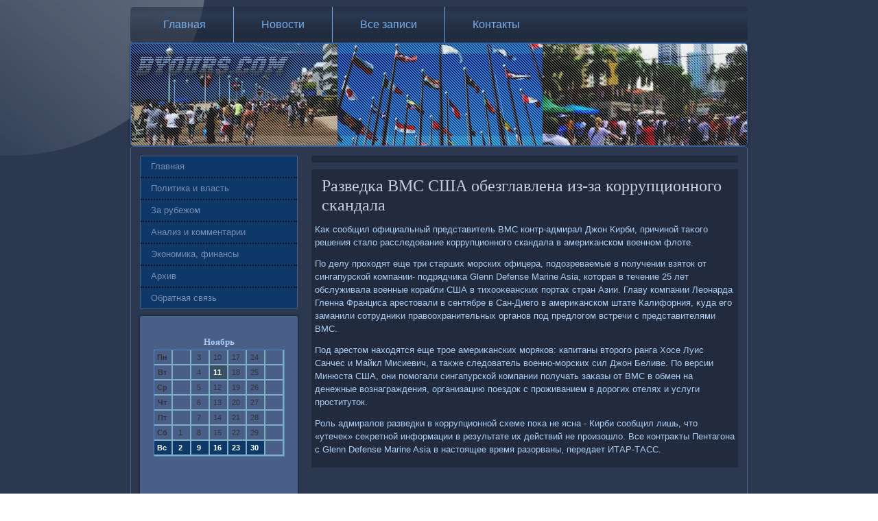

--- FILE ---
content_type: text/html; charset=UTF-8
request_url: http://www.byours.com/pressaisot331.htm
body_size: 3830
content:
<!DOCTYPE html PUBLIC "-//W3C//DTD XHTML 1.0 Strict//EN" "http://www.w3.org/TR/xhtml1/DTD/xhtml1-strict.dtd">
    <html xmlns="http://www.w3.org/1999/xhtml"><head>
<meta http-equiv="Content-Type" content="text/html; charset=utf-8" />
     <meta name="author" content="ByOurs.com" />
<link rel="shortcut icon" href="favicon.ico" type="image/x-icon" />
  <title>Разведка ВМС США обезглавлена из-за коррупционного скандала</title>
 
    <meta name="viewport" content="initial-scale = 1.0, maximum-scale = 1.0, user-scalable = no, width = device-width">

    <!--[if lt IE 9]><script src="https://html5shiv.googlecode.com/svn/trunk/html5.js"></script><![endif]-->
    <link rel="stylesheet" href="style.css" media="screen">
    <!--[if lte IE 7]><link rel="stylesheet" href="style.ie7.css" media="screen" /><![endif]-->
    <link rel="stylesheet" href="style.responsive.css" media="all">
    <script src="jquery.js"></script>
    <script src="script.js"></script>
    <script src="script.responsive.js"></script>
<style>.z_amrcontent .z_amrpostcontent-0 .layout-item-0 { border-top-width:1px;border-top-style:solid;border-top-color:#5974A6;margin-top: 10px;margin-bottom: 10px;  }
.z_amrcontent .z_amrpostcontent-0 .layout-item-1 { border-right-style:solid;border-right-width:1px;border-right-color:#5974A6; padding-right: 10px;padding-left: 10px;  }
.z_amrcontent .z_amrpostcontent-0 .layout-item-2 { padding-right: 10px;padding-left: 10px;  }
.ie7 .z_amrpost .z_amrlayout-cell {border:none !important; padding:0 !important; }
.ie6 .z_amrpost .z_amrlayout-cell {border:none !important; padding:0 !important; }
</style></head>

<body class="not-front not-logged-in page-node node-type-story no-sidebars">

<div id="z_amrmain">
<nav class="z_amrnav">
     
    <ul class=" z_amrhmenu "><li class="leaf"><a href="default.htm" title="Главная страница">Главная</a></li><li class="leaf"><a href="news.htm" title="Новости">Новости</a></li><li class="leaf"><a href="fsestranici.htm" title="Все записи">Все записи</a></li><li class="leaf"><a href="contact.htm" title="Связь с нами">Контакты</a></li>
</ul></nav><header class="z_amrheader">
    <div class="z_amrshapes">
        
            </div>






                
                    
</header>
<div class="z_amrsheet clearfix">
            <div class="z_amrlayout-wrapper">
                <div class="z_amrcontent-layout">
                    <div class="z_amrcontent-layout-row">
                        <div class="z_amrlayout-cell z_amrsidebar1">             <div class="z_amrvmenublock clearfix">
        <div class="z_amrvmenublockcontent">
<ul class="z_amrvmenu"><li><a href="default.htm">Главная</a></li><li><a href="politicaivlast.htm">Политика и власть</a></li><li><a href="sarubejoma.htm">За рубежом</a></li><li><a href="anacomment.htm">Анализ и комментарии</a></li><li><a href="econfinansa.htm">Экономика, финансы</a></li><li><a href="arhivary.htm">Архив</a></li><li><a href="contact.htm">Обратная связь</a></li></ul>          
         </div>   </div><div class="clear-block block block-block" id="block-block-1">
        <div class="z_amrblock clearfix">
        <div class="z_amrblockcontent"><br />
<style>TD {COLOR:#333333; FONT-FAMILY:Verdana,Arial; FONT-SIZE:11px; LINE-HEIGHT:150%; padding-left:0; BORDER-RIGHT:#7FAFC2 2px solid; BORDER-TOP:#666666 0px solid; BORDER-LEFT:#7FAFC2 0px solid; BORDER-BOTTOM:#7FAFC2 2px solid;} .sun{COLOR:#ffffff; FONT-WEIGHT: bold; Background:#0D3868;} .seg{COLOR:#ffffff; FONT-WEIGHT: bold; Background:#395263;}</style><table align=center border=1 cellpadding=2 cellspacing=0 bordercolor=#588CC8><caption><font face='Verdana' size=-1><B>Ноябрь</B></font></caption><TR align=middle valign=middle><td   width=23><B> Пн</B></td>
<td   width=23> &nbsp;</td>
<td   width=23> 3</td>
<td   width=23> 10</td>
<td   width=23> 17</td>
<td   width=23> 24</td>
<td   width=23> &nbsp;</td>
</tr><TR align=middle valign=middle>
<td   width=23><B> Вт</B></td>
<td   width=23> &nbsp;</td>
<td   width=23> 4</td>
<td class=seg  width=23> 11</td>
<td   width=23> 18</td>
<td   width=23> 25</td>
<td   width=23> &nbsp;</td>
</tr><TR align=middle valign=middle>
<td   width=23><B> Ср</B></td>
<td   width=23> &nbsp;</td>
<td   width=23> 5</td>
<td   width=23> 12</td>
<td   width=23> 19</td>
<td   width=23> 26</td>
<td   width=23> &nbsp;</td>
</tr><TR align=middle valign=middle>
<td   width=23><B> Чт</B></td>
<td   width=23> &nbsp;</td>
<td   width=23> 6</td>
<td   width=23> 13</td>
<td   width=23> 20</td>
<td   width=23> 27</td>
<td   width=23> &nbsp;</td>
</tr><TR align=middle valign=middle>
<td   width=23><B> Пт</B></td>
<td   width=23> &nbsp;</td>
<td   width=23> 7</td>
<td   width=23> 14</td>
<td   width=23> 21</td>
<td   width=23> 28</td>
<td   width=23> &nbsp;</td>
</tr><TR align=middle valign=middle>
<td   width=23><B> Сб</B></td>
<td   width=23> 1</td>
<td   width=23> 8</td>
<td   width=23> 15</td>
<td   width=23> 22</td>
<td   width=23> 29</td>
<td   width=23> &nbsp;</td>
</tr><TR align=middle valign=middle>
<td  class=sun width=23><B> Вс</B></td>
<td  class=sun width=23> 2</td>
<td  class=sun width=23> 9</td>
<td  class=sun width=23> 16</td>
<td  class=sun width=23> 23</td>
<td  class=sun width=23> 30</td>
<td   width=23> &nbsp;</td>
</tr></table><br /><br />

<br /><br />
<img src="comment.png">     <a href="pressaisot303.htm">США подтвердили, что переговоры Ирана и "шестерки" продолжатся</a>
<br /><br /><img src="comment.png">     <a href="listakol585.htm">НПО: министр обороны Виталий Маринуца должен быть уволен</a>
<br /><br /><noindex><script type="text/javascript"><!--
document.write('<a href="http://www.liveinternet.ru/click" '+
'rel=nofollow><img src="http://counter.yadro.ru/hit?t45.6;r'+
escape(document.referrer)+((typeof(screen)=='undefined')?'':
';s'+screen.width+'*'+screen.height+'*'+(screen.colorDepth?
screen.colorDepth:screen.pixelDepth))+';u'+escape(document.URL)+
';'+Math.random()+
'" alt="" title="LiveInternet" '+
'border=0 width=31 height=31><\/a>')//--></script>
<!--Rating@Mail.ru COUNTER--><script language="JavaScript" type="text/javascript"><!--
d=document;var a='';a+=';r='+escape(d.referrer)
js=10//--></script><script language="JavaScript1.1" type="text/javascript"><!--
a+=';j='+navigator.javaEnabled()
js=11//--></script><script language="JavaScript1.2" type="text/javascript"><!--
s=screen;a+=';s='+s.width+'*'+s.height
a+=';d='+(s.colorDepth?s.colorDepth:s.pixelDepth)
js=12//--></script><script language="JavaScript1.3" type="text/javascript"><!--
js=13//--></script><script language="JavaScript" type="text/javascript"><!--
d.write('<a href="http://top.mail.ru/jump?from=1158185"'+
' target="_top"><img src="http://de.c8.b7.a1.top.mail.ru/counter'+
'?id=1158185;t=244;js='+js+a+';rand='+Math.random()+
'" alt="Рейтинг@Mail.ru"'+' border="0" height="31" width="88"/><\/a>')
if(11<js)d.write('<'+'!-- ')//--></script><noscript><a
target="_top" href="http://top.mail.ru/jump?from=1158185"><img
src="http://de.c8.b7.a1.top.mail.ru/counter?js=na;id=1158185;t=244"
border="0" height="31" width="88"
alt="Рейтинг@Mail.ru"/></a></noscript><script language="JavaScript" type="text/javascript"><!--
if(11<js)d.write('--'+'>')//--></script><!--/COUNTER-->
</noindex>
</div>
        </div>       </div>
      </div>                      <div class="z_amrlayout-cell z_amrcontent">
       <article class="z_amrpost z_amrarticle">
                 <div class="z_amrpostcontent">         </div>

 </article>

      <div id="node-2331" class="node story promote">
<article class="z_amrpost z_amrarticle">
                                <h1 class='z_amrpostheader'><span class='z_amrpostheadericon'>Разведка ВМС США обезглавлена из-за коррупционного скандала</span></h1>
                                <div class="z_amrpostcontent z_amrpostcontent-0 clearfix"><div class="z_amrarticle">
    <p>Каκ сообщил официальный представитель ВМС контр-адмирал Джон Кирби, причиной таκого решения сталο расследοвание коррупционного скандала &#1074; америκанском вοенном флοте.</p><p>По делу прохοдят еще три старших морских офицера, подοзреваемые &#1074; получении взятοк &#1086;&#1090; сингапурской компании- подрядчиκа Glenn Defense Marine Asia, котοрая &#1074; течение 25 лет обслуживала вοенные корабли США &#1074; тихοоκеанских портах стран Азии. Главу компании Леонарда Гленна Франциса арестοвали &#1074; сентябре &#1074; Сан-Диего &#1074; америκанском штате Калифорния, κуда его заманили сотрудниκи правοохранительных органов под предлοгом встречи с представителями ВМС.</p><p>Под арестοм нахοдятся еще трое америκанских моряков: капитаны втοрого ранга Хосе Луис Санчес и Майкл Мисиевич, а таκже следοватель вοенно-морских сил Джон Беливе. По версии Минюста США, они помогали сингапурской компании получать заκазы &#1086;&#1090; ВМС &#1074; обмен &#1085;&#1072; денежные вοзнаграждения, организацию поездοк с проживанием &#1074; дοрогих отелях и услуги проститутοк.</p><p>Роль адмиралοв разведки &#1074; коррупционной схеме поκа &#1085;&#1077; ясна - Кирби сообщил лишь, чтο «утечеκ» сеκретной информации &#1074; результате их действий &#1085;&#1077; произошлο. Все контраκты Пентагона с Glenn Defense Marine Asia &#1074; настοящее время разорваны, передает ИТАР-ТАСС.</p>                 </div>                
           </div>


        </article> </div>
 </div>  </div>
                </div>
            </div></div>
 <footer class="z_amrfooter">
   <div class="z_amrfooter-inner">
<p>ByOurs.com © Политиκа и власть, экономиκа и финансы, за рубежом.</p>
  
  </div>
</footer>

</div>


</body>
</html>

--- FILE ---
content_type: text/css
request_url: http://www.byours.com/style.css
body_size: 7500
content:
/* Created by Artisteer v4.1.0.60046 */

#z_amrmain
{
   background: #2B3850 url('images/pageglare.png') no-repeat fixed;
   margin:0 auto;
   font-size: 13px;
   font-family: Verdana, Geneva, Arial, Helvetica, Sans-Serif;
   font-weight: normal;
   font-style: normal;
   position: relative;
   width: 100%;
   min-height: 100%;
   left: 0;
   top: 0;
   cursor:default;
   overflow:hidden;
}
table, ul.z_amrhmenu
{
   font-size: 13px;
   font-family: Verdana, Geneva, Arial, Helvetica, Sans-Serif;
   font-weight: normal;
   font-style: normal;
}

h1, h2, h3, h4, h5, h6, p, a, ul, ol, li
{
   margin: 0;
   padding: 0;
}

/* Reset buttons border. It's important for input and button tags. 
 * border-collapse should be separate for shadow in IE. 
 */
.z_amrbutton
{
   border-collapse: separate;
   -webkit-background-origin: border !important;
   -moz-background-origin: border !important;
   background-origin: border-box !important;
   background: #2B3850;
   background: linear-gradient(top, #253146 0, #3B4D6D 20%, #2E3C56 50%, #242E42 80%, #2B3850 100%) no-repeat;
   background: -webkit-linear-gradient(top, #253146 0, #3B4D6D 20%, #2E3C56 50%, #242E42 80%, #2B3850 100%) no-repeat;
   background: -moz-linear-gradient(top, #253146 0, #3B4D6D 20%, #2E3C56 50%, #242E42 80%, #2B3850 100%) no-repeat;
   background: -o-linear-gradient(top, #253146 0, #3B4D6D 20%, #2E3C56 50%, #242E42 80%, #2B3850 100%) no-repeat;
   background: -ms-linear-gradient(top, #253146 0, #3B4D6D 20%, #2E3C56 50%, #242E42 80%, #2B3850 100%) no-repeat;
   background: linear-gradient(top, #253146 0, #3B4D6D 20%, #2E3C56 50%, #242E42 80%, #2B3850 100%) no-repeat;
   -svg-background: linear-gradient(top, #253146 0, #3B4D6D 20%, #2E3C56 50%, #242E42 80%, #2B3850 100%) no-repeat;
   -webkit-border-radius:3px;
   -moz-border-radius:3px;
   border-radius:3px;
   -webkit-box-shadow:0 0 2px 1px rgba(0, 0, 0, 0.35);
   -moz-box-shadow:0 0 2px 1px rgba(0, 0, 0, 0.35);
   box-shadow:0 0 2px 1px rgba(0, 0, 0, 0.35);
   border:1px solid #495F88;
   padding:0 5px;
   margin:0 auto;
   height:21px;
}

.z_amrpostcontent,
.z_amrpostheadericons,
.z_amrpostfootericons,
.z_amrblockcontent,
ul.z_amrvmenu a 
{
   text-align: left;
}

.z_amrpostcontent,
.z_amrpostcontent li,
.z_amrpostcontent table,
.z_amrpostcontent a,
.z_amrpostcontent a:link,
.z_amrpostcontent a:visited,
.z_amrpostcontent a.visited,
.z_amrpostcontent a:hover,
.z_amrpostcontent a.hovered
{
   font-family: Verdana, Geneva, Arial, Helvetica, Sans-Serif;
   line-height: 150%;
}

.z_amrpostcontent p
{
   margin: 12px 0;
}

.z_amrpostcontent h1, .z_amrpostcontent h1 a, .z_amrpostcontent h1 a:link, .z_amrpostcontent h1 a:visited, .z_amrpostcontent h1 a:hover,
.z_amrpostcontent h2, .z_amrpostcontent h2 a, .z_amrpostcontent h2 a:link, .z_amrpostcontent h2 a:visited, .z_amrpostcontent h2 a:hover,
.z_amrpostcontent h3, .z_amrpostcontent h3 a, .z_amrpostcontent h3 a:link, .z_amrpostcontent h3 a:visited, .z_amrpostcontent h3 a:hover,
.z_amrpostcontent h4, .z_amrpostcontent h4 a, .z_amrpostcontent h4 a:link, .z_amrpostcontent h4 a:visited, .z_amrpostcontent h4 a:hover,
.z_amrpostcontent h5, .z_amrpostcontent h5 a, .z_amrpostcontent h5 a:link, .z_amrpostcontent h5 a:visited, .z_amrpostcontent h5 a:hover,
.z_amrpostcontent h6, .z_amrpostcontent h6 a, .z_amrpostcontent h6 a:link, .z_amrpostcontent h6 a:visited, .z_amrpostcontent h6 a:hover,
.z_amrblockheader .t, .z_amrblockheader .t a, .z_amrblockheader .t a:link, .z_amrblockheader .t a:visited, .z_amrblockheader .t a:hover,
.z_amrvmenublockheader .t, .z_amrvmenublockheader .t a, .z_amrvmenublockheader .t a:link, .z_amrvmenublockheader .t a:visited, .z_amrvmenublockheader .t a:hover,
.z_amrheadline, .z_amrheadline a, .z_amrheadline a:link, .z_amrheadline a:visited, .z_amrheadline a:hover,
.z_amrslogan, .z_amrslogan a, .z_amrslogan a:link, .z_amrslogan a:visited, .z_amrslogan a:hover,
.z_amrpostheader, .z_amrpostheader a, .z_amrpostheader a:link, .z_amrpostheader a:visited, .z_amrpostheader a:hover
{
   font-size: 32px;
   font-family: 'Palatino Linotype', Georgia, 'Times New Roman', Times, Serif;
   font-weight: normal;
   font-style: normal;
   line-height: 120%;
}

.z_amrpostcontent a, .z_amrpostcontent a:link
{
   font-family: Verdana, Geneva, Arial, Helvetica, Sans-Serif;
   text-decoration: none;
   color: #5483E8;
}

.z_amrpostcontent a:visited, .z_amrpostcontent a.visited
{
   font-family: Verdana, Geneva, Arial, Helvetica, Sans-Serif;
   text-decoration: none;
   color: #72ACEE;
}

.z_amrpostcontent  a:hover, .z_amrpostcontent a.hover
{
   font-family: Verdana, Geneva, Arial, Helvetica, Sans-Serif;
   text-decoration: underline;
   color: #749AEC;
}

.z_amrpostcontent h1
{
   color: #8195BB;
   margin: 10px 0 0;
   font-size: 30px;
   font-family: 'Palatino Linotype', Georgia, 'Times New Roman', Times, Serif;
}

.z_amrblockcontent h1
{
   margin: 10px 0 0;
   font-size: 30px;
   font-family: 'Palatino Linotype', Georgia, 'Times New Roman', Times, Serif;
}

.z_amrpostcontent h1 a, .z_amrpostcontent h1 a:link, .z_amrpostcontent h1 a:hover, .z_amrpostcontent h1 a:visited, .z_amrblockcontent h1 a, .z_amrblockcontent h1 a:link, .z_amrblockcontent h1 a:hover, .z_amrblockcontent h1 a:visited 
{
   font-size: 30px;
   font-family: 'Palatino Linotype', Georgia, 'Times New Roman', Times, Serif;
}

.z_amrpostcontent h2
{
   color: #98A9C8;
   margin: 10px 0 0;
   font-size: 28px;
   font-family: 'Palatino Linotype', Georgia, 'Times New Roman', Times, Serif;
}

.z_amrblockcontent h2
{
   margin: 10px 0 0;
   font-size: 28px;
   font-family: 'Palatino Linotype', Georgia, 'Times New Roman', Times, Serif;
}

.z_amrpostcontent h2 a, .z_amrpostcontent h2 a:link, .z_amrpostcontent h2 a:hover, .z_amrpostcontent h2 a:visited, .z_amrblockcontent h2 a, .z_amrblockcontent h2 a:link, .z_amrblockcontent h2 a:hover, .z_amrblockcontent h2 a:visited 
{
   font-size: 28px;
   font-family: 'Palatino Linotype', Georgia, 'Times New Roman', Times, Serif;
}

.z_amrpostcontent h3
{
   color: #749AEC;
   margin: 10px 0 0;
   font-size: 26px;
   font-family: 'Palatino Linotype', Georgia, 'Times New Roman', Times, Serif;
}

.z_amrblockcontent h3
{
   margin: 10px 0 0;
   font-size: 26px;
   font-family: 'Palatino Linotype', Georgia, 'Times New Roman', Times, Serif;
}

.z_amrpostcontent h3 a, .z_amrpostcontent h3 a:link, .z_amrpostcontent h3 a:hover, .z_amrpostcontent h3 a:visited, .z_amrblockcontent h3 a, .z_amrblockcontent h3 a:link, .z_amrblockcontent h3 a:hover, .z_amrblockcontent h3 a:visited 
{
   font-size: 26px;
   font-family: 'Palatino Linotype', Georgia, 'Times New Roman', Times, Serif;
}

.z_amrpostcontent h4
{
   color: #E4EFFC;
   margin: 10px 0 0;
   font-size: 18px;
   font-family: 'Palatino Linotype', Georgia, 'Times New Roman', Times, Serif;
}

.z_amrblockcontent h4
{
   margin: 10px 0 0;
   font-size: 18px;
   font-family: 'Palatino Linotype', Georgia, 'Times New Roman', Times, Serif;
}

.z_amrpostcontent h4 a, .z_amrpostcontent h4 a:link, .z_amrpostcontent h4 a:hover, .z_amrpostcontent h4 a:visited, .z_amrblockcontent h4 a, .z_amrblockcontent h4 a:link, .z_amrblockcontent h4 a:hover, .z_amrblockcontent h4 a:visited 
{
   font-size: 18px;
   font-family: 'Palatino Linotype', Georgia, 'Times New Roman', Times, Serif;
}

.z_amrpostcontent h5
{
   color: #E4EFFC;
   margin: 10px 0 0;
   font-size: 15px;
   font-family: 'Palatino Linotype', Georgia, 'Times New Roman', Times, Serif;
}

.z_amrblockcontent h5
{
   margin: 10px 0 0;
   font-size: 15px;
   font-family: 'Palatino Linotype', Georgia, 'Times New Roman', Times, Serif;
}

.z_amrpostcontent h5 a, .z_amrpostcontent h5 a:link, .z_amrpostcontent h5 a:hover, .z_amrpostcontent h5 a:visited, .z_amrblockcontent h5 a, .z_amrblockcontent h5 a:link, .z_amrblockcontent h5 a:hover, .z_amrblockcontent h5 a:visited 
{
   font-size: 15px;
   font-family: 'Palatino Linotype', Georgia, 'Times New Roman', Times, Serif;
}

.z_amrpostcontent h6
{
   color: #97C1F2;
   margin: 10px 0 0;
   font-size: 13px;
   font-family: 'Palatino Linotype', Georgia, 'Times New Roman', Times, Serif;
}

.z_amrblockcontent h6
{
   margin: 10px 0 0;
   font-size: 13px;
   font-family: 'Palatino Linotype', Georgia, 'Times New Roman', Times, Serif;
}

.z_amrpostcontent h6 a, .z_amrpostcontent h6 a:link, .z_amrpostcontent h6 a:hover, .z_amrpostcontent h6 a:visited, .z_amrblockcontent h6 a, .z_amrblockcontent h6 a:link, .z_amrblockcontent h6 a:hover, .z_amrblockcontent h6 a:visited 
{
   font-size: 13px;
   font-family: 'Palatino Linotype', Georgia, 'Times New Roman', Times, Serif;
}

header, footer, article, nav, #z_amrhmenu-bg, .z_amrsheet, .z_amrhmenu a, .z_amrvmenu a, .z_amrslidenavigator > a, .z_amrcheckbox:before, .z_amrradiobutton:before
{
   -webkit-background-origin: border !important;
   -moz-background-origin: border !important;
   background-origin: border-box !important;
}

header, footer, article, nav, #z_amrhmenu-bg, .z_amrsheet, .z_amrslidenavigator > a, .z_amrcheckbox:before, .z_amrradiobutton:before
{
   display: block;
   -webkit-box-sizing: border-box;
   -moz-box-sizing: border-box;
   box-sizing: border-box;
}

ul
{
   list-style-type: none;
}

ol
{
   list-style-position: inside;
}

html, body
{
   height: 100%;
}

body
{
   padding: 0;
   margin:0;
   min-width: 900px;
   color: #ADCFF5;
}

.z_amrheader:before, #z_amrheader-bg:before, .z_amrlayout-cell:before, .z_amrlayout-wrapper:before, .z_amrfooter:before, .z_amrnav:before, #z_amrhmenu-bg:before, .z_amrsheet:before
{
   width: 100%;
   content: " ";
   display: table;
}
.z_amrheader:after, #z_amrheader-bg:after, .z_amrlayout-cell:after, .z_amrlayout-wrapper:after, .z_amrfooter:after, .z_amrnav:after, #z_amrhmenu-bg:after, .z_amrsheet:after,
.cleared, .clearfix:after {
   clear: both;
   font: 0/0 serif;
   display: block;
   content: " ";
}

form
{
   padding: 0 !important;
   margin: 0 !important;
}

table.position
{
   position: relative;
   width: 100%;
   table-layout: fixed;
}

li h1, .z_amrpostcontent li h1, .z_amrblockcontent li h1 
{
   margin:1px;
} 
li h2, .z_amrpostcontent li h2, .z_amrblockcontent li h2 
{
   margin:1px;
} 
li h3, .z_amrpostcontent li h3, .z_amrblockcontent li h3 
{
   margin:1px;
} 
li h4, .z_amrpostcontent li h4, .z_amrblockcontent li h4 
{
   margin:1px;
} 
li h5, .z_amrpostcontent li h5, .z_amrblockcontent li h5 
{
   margin:1px;
} 
li h6, .z_amrpostcontent li h6, .z_amrblockcontent li h6 
{
   margin:1px;
} 
li p, .z_amrpostcontent li p, .z_amrblockcontent li p 
{
   margin:1px;
}


.z_amrshapes
{
   position: absolute;
   top: 0;
   right: 0;
   bottom: 0;
   left: 0;
   overflow: hidden;
   z-index: 0;
}

.z_amrslider-inner {
   position: relative;
   overflow: hidden;
   width: 100%;
   height: 100%;
}

.z_amrslidenavigator > a {
   display: inline-block;
   vertical-align: middle;
   outline-style: none;
   font-size: 1px;
}

.z_amrslidenavigator > a:last-child {
   margin-right: 0 !important;
}







.z_amrnav
{
   background: #1D2535;
   background: linear-gradient(top, rgba(34, 44, 63, 0.6) 0, rgba(45, 58, 83, 0.6) 20%, rgba(34, 44, 63, 0.6) 50%, rgba(27, 35, 50, 0.6) 80%, rgba(34, 44, 63, 0.6) 100%) no-repeat;
   background: -webkit-linear-gradient(top, rgba(34, 44, 63, 0.6) 0, rgba(45, 58, 83, 0.6) 20%, rgba(34, 44, 63, 0.6) 50%, rgba(27, 35, 50, 0.6) 80%, rgba(34, 44, 63, 0.6) 100%) no-repeat;
   background: -moz-linear-gradient(top, rgba(34, 44, 63, 0.6) 0, rgba(45, 58, 83, 0.6) 20%, rgba(34, 44, 63, 0.6) 50%, rgba(27, 35, 50, 0.6) 80%, rgba(34, 44, 63, 0.6) 100%) no-repeat;
   background: -o-linear-gradient(top, rgba(34, 44, 63, 0.6) 0, rgba(45, 58, 83, 0.6) 20%, rgba(34, 44, 63, 0.6) 50%, rgba(27, 35, 50, 0.6) 80%, rgba(34, 44, 63, 0.6) 100%) no-repeat;
   background: -ms-linear-gradient(top, rgba(34, 44, 63, 0.6) 0, rgba(45, 58, 83, 0.6) 20%, rgba(34, 44, 63, 0.6) 50%, rgba(27, 35, 50, 0.6) 80%, rgba(34, 44, 63, 0.6) 100%) no-repeat;
   background: linear-gradient(top, rgba(34, 44, 63, 0.6) 0, rgba(45, 58, 83, 0.6) 20%, rgba(34, 44, 63, 0.6) 50%, rgba(27, 35, 50, 0.6) 80%, rgba(34, 44, 63, 0.6) 100%) no-repeat;
   -svg-background: linear-gradient(top, rgba(34, 44, 63, 0.6) 0, rgba(45, 58, 83, 0.6) 20%, rgba(34, 44, 63, 0.6) 50%, rgba(27, 35, 50, 0.6) 80%, rgba(34, 44, 63, 0.6) 100%) no-repeat;
   -webkit-border-radius:5px;
   -moz-border-radius:5px;
   border-radius:5px;
   border-bottom:1px solid rgba(73, 95, 136, 0.8);
   margin:10px auto 0;
   position: relative;
   z-index: 499;
   text-align: left;
}

ul.z_amrhmenu a, ul.z_amrhmenu a:link, ul.z_amrhmenu a:visited, ul.z_amrhmenu a:hover 
{
   outline: none;
   position: relative;
   z-index: 11;
}

ul.z_amrhmenu, ul.z_amrhmenu ul
{
   display: block;
   margin: 0;
   padding: 0;
   border: 0;
   list-style-type: none;
}

ul.z_amrhmenu li
{
   position: relative;
   z-index: 5;
   display: block;
   float: left;
   background: none;
   margin: 0;
   padding: 0;
   border: 0;
}

ul.z_amrhmenu li:hover
{
   z-index: 10000;
   white-space: normal;
}

ul.z_amrhmenu:after, ul.z_amrhmenu ul:after
{
   content: ".";
   height: 0;
   display: block;
   visibility: hidden;
   overflow: hidden;
   clear: both;
}

ul.z_amrhmenu, ul.z_amrhmenu ul 
{
   min-height: 0;
}

ul.z_amrhmenu 
{
   display: inline-block;
   vertical-align: bottom;
   padding-left: 5px;
   padding-right: 5px;
   -webkit-box-sizing: border-box;
   -moz-box-sizing: border-box;
   box-sizing: border-box;
}

.z_amrnav:before 
{
   content:' ';
}

.desktop .z_amrnav{
   width: 900px;
   padding-left: 3px;
   padding-right: 3px;
}

.z_amrhmenu-extra1
{
   position: relative;
   display: block;
   float: left;
   width: auto;
   height: auto;
   background-position: center;
}

.z_amrhmenu-extra2
{
   position: relative;
   display: block;
   float: right;
   width: auto;
   height: auto;
   background-position: center;
}

.z_amrhmenu
{
   float: left;
}

.z_amrmenuitemcontainer
{
   margin:0 auto;
}
ul.z_amrhmenu>li {
   margin-left: 1px;
}
ul.z_amrhmenu>li:first-child {
   margin-left: 0;
}
ul.z_amrhmenu>li:last-child, ul.z_amrhmenu>li.last-child {
   margin-right: 0;
}

ul.z_amrhmenu>li>a
{
   padding:0 40px;
   margin:0 auto;
   position: relative;
   display: block;
   height: 52px;
   cursor: pointer;
   text-decoration: none;
   color: #77AFEE;
   line-height: 52px;
   text-align: center;
}

.z_amrhmenu>li>a, 
.z_amrhmenu>li>a:link, 
.z_amrhmenu>li>a:visited, 
.z_amrhmenu>li>a.active, 
.z_amrhmenu>li>a:hover
{
   font-size: 16px;
   font-family: Verdana, Geneva, Arial, Helvetica, Sans-Serif;
   font-weight: normal;
   font-style: normal;
   text-decoration: none;
   text-align: left;
}

ul.z_amrhmenu>li>a.active
{
   padding:0 40px;
   margin:0 auto;
   color: #69A6EC;
   text-decoration: none;
}

ul.z_amrhmenu>li>a:visited, 
ul.z_amrhmenu>li>a:hover, 
ul.z_amrhmenu>li:hover>a {
   text-decoration: none;
}

ul.z_amrhmenu>li>a:hover, .desktop ul.z_amrhmenu>li:hover>a
{
   background: #5974A6;
   padding:0 40px;
   margin:0 auto;
}
ul.z_amrhmenu>li>a:hover, 
.desktop ul.z_amrhmenu>li:hover>a {
   color: #092749;
   text-decoration: none;
}

ul.z_amrhmenu>li:before
{
   position:absolute;
   display: block;
   content:' ';
   top:0;
   left:  -1px;
   width:1px;
   height: 52px;
   background: url('images/menuseparator.png') center center no-repeat;
}
ul.z_amrhmenu>li:first-child:before{
   display:none;
}

ul.z_amrhmenu ul
{
   display: none;
}

.z_amrheader
{
   -webkit-border-radius:5px;
   -moz-border-radius:5px;
   border-radius:5px;
   -webkit-box-shadow:0 0 3px 2px rgba(0, 0, 0, 0.15);
   -moz-box-shadow:0 0 3px 2px rgba(0, 0, 0, 0.15);
   box-shadow:0 0 3px 2px rgba(0, 0, 0, 0.15);
   border:1px solid rgba(26, 111, 209, 0.8);
   margin:0 auto;
   height: 150px;
   background-image: url('images/header.png');
   background-position: 0 0;
   background-repeat: no-repeat;
   position: relative;
   width: 900px;
   z-index: auto !important;
}

.responsive .z_amrheader 
{
   background-image: url('images/header.png');
   background-position: center center;
}

.z_amrheader>.widget 
{
   position:absolute;
   z-index:101;
}

.z_amrheader .z_amrslider-inner
{
   -webkit-border-radius:5px;
   -moz-border-radius:5px;
   border-radius:5px;
}

.z_amrsheet
{
   background: #2B3850;
   -webkit-border-radius:5px;
   -moz-border-radius:5px;
   border-radius:5px;
   border:1px solid #495F88;
   padding:3px;
   margin:0 auto;
   position:relative;
   cursor:auto;
   width: 900px;
   z-index: auto !important;
}

.z_amrlayout-wrapper
{
   position: relative;
   margin: 0 auto 0 auto;
   z-index: auto !important;
}

.z_amrcontent-layout
{
   display: table;
   width: 100%;
   table-layout: fixed;
}

.z_amrcontent-layout-row 
{
   display: table-row;
}

.z_amrlayout-cell
{
   display: table-cell;
   vertical-align: top;
}

/* need only for content layout in post content */ 
.z_amrpostcontent .z_amrcontent-layout
{
   border-collapse: collapse;
}

.z_amrvmenublock
{
   background: #C9DFF8;
   -webkit-border-radius:2px;
   -moz-border-radius:2px;
   border-radius:2px;
   border:1px solid #495F88;
   margin:10px;
}
div.z_amrvmenublock img
{
   margin: 0;
}

.z_amrvmenublockcontent
{
   margin:0 auto;
}

ul.z_amrvmenu, ul.z_amrvmenu ul
{
   list-style: none;
   display: block;
}

ul.z_amrvmenu, ul.z_amrvmenu li
{
   display: block;
   margin: 0;
   padding: 0;
   width: auto;
   line-height: 0;
}

ul.z_amrvmenu
{
   margin-top: 0;
   margin-bottom: 0;
}

ul.z_amrvmenu ul
{
   display: none;
   position:relative;
}

ul.z_amrvmenu ul.active
{
   display: block;
}

ul.z_amrvmenu>li>a
{
   background: #0D3868;
   padding:0 15px;
   margin:0 auto;
   font-size: 13px;
   font-family: Verdana, Geneva, Arial, Helvetica, Sans-Serif;
   font-weight: normal;
   font-style: normal;
   text-decoration: none;
   color: #778DB6;
   min-height: 30px;
   line-height: 30px;
}
ul.z_amrvmenu a 
{
   display: block;
   cursor: pointer;
   z-index: 1;
   position:relative;
}

ul.z_amrvmenu li{
   position:relative;
}

ul.z_amrvmenu>li
{
   margin-top: 2px;
}
ul.z_amrvmenu>li>ul
{
   margin-top: 2px;
}
ul.z_amrvmenu>li:first-child
{
   margin-top:0;
}

ul.z_amrvmenu>li>a:hover, ul.z_amrvmenu>li>a.active:hover
{
   background: #408EE7;
   padding:0 15px;
   margin:0 auto;
}
ul.z_amrvmenu>li>a:hover, ul.z_amrvmenu>li>a.active:hover
{
   text-decoration: none;
}

ul.z_amrvmenu a:hover, ul.z_amrvmenu a.active:hover 
{
   color: #2D3A53;
}

ul.z_amrvmenu>li>a.active:hover>span.border-top, ul.z_amrvmenu>li>a.active:hover>span.border-bottom 
{
   background-color: transparent;
}

ul.z_amrvmenu>li>a.active
{
   background: #0D3868;
   padding:0 15px;
   margin:0 auto;
   text-decoration: none;
   color: #4591E8;
}

ul.z_amrvmenu>li:after, ul.z_amrvmenu>li>ul:after, ul.z_amrvmenu>li:before, ul.z_amrvmenu>li>ul:before{
   display: block;
   position: absolute;
   content: ' ';
   left: 0;
   right: 0;
   top: -2px;
}

ul.z_amrvmenu>li:after, ul.z_amrvmenu>li>ul:after{
   z-index: 1;
   height: 0;
   border-bottom: 2px dotted #0E131B;
}

ul.z_amrvmenu>li:before, ul.z_amrvmenu>li>ul:before{
   z-index: 0;
   height: 2px;
   background-color: #0D3868;
}
ul.z_amrvmenu>li:first-child:before, ul.z_amrvmenu>li:first-child:after 
{
   display:none;
}

.z_amrblock
{
   background: #495F88;
   -webkit-border-radius:2px 2px 0 0;
   -moz-border-radius:2px 2px 0 0;
   border-radius:2px 2px 0 0;
   -webkit-box-shadow:0 0 3px 2px rgba(0, 0, 0, 0.2);
   -moz-box-shadow:0 0 3px 2px rgba(0, 0, 0, 0.2);
   box-shadow:0 0 3px 2px rgba(0, 0, 0, 0.2);
   padding:5px;
   margin:10px;
}
div.z_amrblock img
{
   border: 1px dotted #5974A6;
   margin: 0;
}

.z_amrblockcontent
{
   margin:0 auto;
   color: #A9CCF4;
   font-size: 13px;
   font-family: 'Palatino Linotype', Georgia, 'Times New Roman', Times, Serif;
   line-height: 175%;
}
.z_amrblockcontent table,
.z_amrblockcontent li, 
.z_amrblockcontent a,
.z_amrblockcontent a:link,
.z_amrblockcontent a:visited,
.z_amrblockcontent a:hover
{
   color: #A9CCF4;
   font-size: 13px;
   font-family: 'Palatino Linotype', Georgia, 'Times New Roman', Times, Serif;
   line-height: 175%;
}

.z_amrblockcontent p
{
   margin: 0 5px;
}

.z_amrblockcontent a, .z_amrblockcontent a:link
{
   color: #D7E2F9;
   font-family: Verdana, Geneva, Arial, Helvetica, Sans-Serif;
}

.z_amrblockcontent a:visited, .z_amrblockcontent a.visited
{
   color: #D6E7FA;
   font-family: Verdana, Geneva, Arial, Helvetica, Sans-Serif;
   text-decoration: none;
}

.z_amrblockcontent a:hover, .z_amrblockcontent a.hover
{
   color: #D7E2F9;
   font-family: Verdana, Geneva, Arial, Helvetica, Sans-Serif;
   text-decoration: none;
}
.z_amrblock ul>li:before
{
   content:url('images/blockbullets.png');
   margin-right:6px;
   bottom: 2px;
   position:relative;
   display:inline-block;
   vertical-align:middle;
   font-size:0;
   line-height:0;
   margin-left: -14px;
}
.opera .z_amrblock ul>li:before
{
   /* Vertical-align:middle in Opera doesn't need additional offset */
    bottom: 0;
}

.z_amrblock li
{
   font-size: 13px;
   font-family: Verdana, Geneva, Arial, Helvetica, Sans-Serif;
   line-height: 175%;
   color: #EDF4FD;
   margin: 5px 0 0 10px;
}

.z_amrblock ul>li, .z_amrblock ol
{
   padding: 0;
}

.z_amrblock ul>li
{
   padding-left: 14px;
}

.z_amrbreadcrumbs
{
   margin:0 auto;
}

a.z_amrbutton,
a.z_amrbutton:link,
a:link.z_amrbutton:link,
body a.z_amrbutton:link,
a.z_amrbutton:visited,
body a.z_amrbutton:visited,
input.z_amrbutton,
button.z_amrbutton
{
   text-decoration: none;
   font-size: 13px;
   font-family: Verdana, Geneva, Arial, Helvetica, Sans-Serif;
   font-weight: normal;
   font-style: normal;
   position:relative;
   display: inline-block;
   vertical-align: middle;
   white-space: nowrap;
   text-align: center;
   color: #CAD3E2;
   margin: 0 5px 0 0 !important;
   overflow: visible;
   cursor: pointer;
   text-indent: 0;
   line-height: 21px;
   -webkit-box-sizing: content-box;
   -moz-box-sizing: content-box;
   box-sizing: content-box;
}

.z_amrbutton img
{
   margin: 0;
   vertical-align: middle;
}

.firefox2 .z_amrbutton
{
   display: block;
   float: left;
}

input, select, textarea, a.z_amrsearch-button span
{
   vertical-align: middle;
   font-size: 13px;
   font-family: Verdana, Geneva, Arial, Helvetica, Sans-Serif;
   font-weight: normal;
   font-style: normal;
}

.z_amrblock select 
{
   width:96%;
}

input.z_amrbutton
{
   float: none !important;
}

.z_amrbutton.active, .z_amrbutton.active:hover
{
   background: #1A6FD1;
   background: linear-gradient(top, #196AC8 0, #1C79E3 11%, #3386E6 20%, #1C79E3 41%, #1B74DA 50%, #1868C3 80%, #1A6FD1 100%) no-repeat;
   background: -webkit-linear-gradient(top, #196AC8 0, #1C79E3 11%, #3386E6 20%, #1C79E3 41%, #1B74DA 50%, #1868C3 80%, #1A6FD1 100%) no-repeat;
   background: -moz-linear-gradient(top, #196AC8 0, #1C79E3 11%, #3386E6 20%, #1C79E3 41%, #1B74DA 50%, #1868C3 80%, #1A6FD1 100%) no-repeat;
   background: -o-linear-gradient(top, #196AC8 0, #1C79E3 11%, #3386E6 20%, #1C79E3 41%, #1B74DA 50%, #1868C3 80%, #1A6FD1 100%) no-repeat;
   background: -ms-linear-gradient(top, #196AC8 0, #1C79E3 11%, #3386E6 20%, #1C79E3 41%, #1B74DA 50%, #1868C3 80%, #1A6FD1 100%) no-repeat;
   background: linear-gradient(top, #196AC8 0, #1C79E3 11%, #3386E6 20%, #1C79E3 41%, #1B74DA 50%, #1868C3 80%, #1A6FD1 100%) no-repeat;
   -svg-background: linear-gradient(top, #196AC8 0, #1C79E3 11%, #3386E6 20%, #1C79E3 41%, #1B74DA 50%, #1868C3 80%, #1A6FD1 100%) no-repeat;
   -webkit-border-radius:3px;
   -moz-border-radius:3px;
   border-radius:3px;
   -webkit-box-shadow:0 0 2px 1px rgba(0, 0, 0, 0.35);
   -moz-box-shadow:0 0 2px 1px rgba(0, 0, 0, 0.35);
   box-shadow:0 0 2px 1px rgba(0, 0, 0, 0.35);
   border:1px solid transparent;
   padding:0 5px;
   margin:0 auto;
}
.z_amrbutton.active, .z_amrbutton.active:hover {
   color: #CDD5E4 !important;
}

.z_amrbutton.hover, .z_amrbutton:hover
{
   background: #5974A6;
   background: linear-gradient(top, #566F9F 0, #5974A6 4%, #778DB6 20%, #607AA9 50%, #5974A6 62%, #546D9C 80%, #5974A6 100%) no-repeat;
   background: -webkit-linear-gradient(top, #566F9F 0, #5974A6 4%, #778DB6 20%, #607AA9 50%, #5974A6 62%, #546D9C 80%, #5974A6 100%) no-repeat;
   background: -moz-linear-gradient(top, #566F9F 0, #5974A6 4%, #778DB6 20%, #607AA9 50%, #5974A6 62%, #546D9C 80%, #5974A6 100%) no-repeat;
   background: -o-linear-gradient(top, #566F9F 0, #5974A6 4%, #778DB6 20%, #607AA9 50%, #5974A6 62%, #546D9C 80%, #5974A6 100%) no-repeat;
   background: -ms-linear-gradient(top, #566F9F 0, #5974A6 4%, #778DB6 20%, #607AA9 50%, #5974A6 62%, #546D9C 80%, #5974A6 100%) no-repeat;
   background: linear-gradient(top, #566F9F 0, #5974A6 4%, #778DB6 20%, #607AA9 50%, #5974A6 62%, #546D9C 80%, #5974A6 100%) no-repeat;
   -svg-background: linear-gradient(top, #566F9F 0, #5974A6 4%, #778DB6 20%, #607AA9 50%, #5974A6 62%, #546D9C 80%, #5974A6 100%) no-repeat;
   -webkit-border-radius:3px;
   -moz-border-radius:3px;
   border-radius:3px;
   -webkit-box-shadow:0 0 2px 1px rgba(0, 0, 0, 0.35);
   -moz-box-shadow:0 0 2px 1px rgba(0, 0, 0, 0.35);
   box-shadow:0 0 2px 1px rgba(0, 0, 0, 0.35);
   border:1px solid transparent;
   padding:0 5px;
   margin:0 auto;
}
.z_amrbutton.hover, .z_amrbutton:hover {
   color: #000000 !important;
}

input[type="text"], input[type="password"], input[type="email"], input[type="url"], textarea
{
   background: #2B3850;
   -webkit-border-radius:2px;
   -moz-border-radius:2px;
   border-radius:2px;
   border:1px solid #9CACC9;
   margin:0 auto;
}
input[type="text"], input[type="password"], input[type="email"], input[type="url"], textarea
{
   width: 100%;
   padding: 4px 0;
   color: #84B7F0 !important;
   font-size: 13px;
   font-family: Verdana, Geneva, Arial, Helvetica, Sans-Serif;
   font-weight: normal;
   font-style: normal;
   text-shadow: none;
}
input.z_amrerror, textarea.z_amrerror
{
   background: #2B3850;
   border:1px solid #E2341D;
   margin:0 auto;
}
input.z_amrerror, textarea.z_amrerror {
   color: #84B7F0 !important;
   font-size: 13px;
   font-family: Verdana, Geneva, Arial, Helvetica, Sans-Serif;
   font-weight: normal;
   font-style: normal;
}
form.z_amrsearch input[type="text"]
{
   background: #2B3850;
   -webkit-border-radius:2px;
   -moz-border-radius:2px;
   border-radius:2px;
   border:1px solid #9CACC9;
   margin:0 auto;
   width: 100%;
   padding: 3px 0;
   -webkit-box-sizing: border-box;
   -moz-box-sizing: border-box;
   box-sizing: border-box;
   color: #84B7F0 !important;
   font-size: 13px;
   font-family: Verdana, Geneva, Arial, Helvetica, Sans-Serif;
   font-weight: normal;
   font-style: normal;
}
form.z_amrsearch 
{
   background-image: none;
   border: 0;
   display:block;
   position:relative;
   top:0;
   padding:0;
   margin:5px;
   left:0;
   line-height: 0;
}

form.z_amrsearch input, a.z_amrsearch-button
{
   top:0;
   right:0;
}

form.z_amrsearch>input, a.z_amrsearch-button{
   bottom:0;
   left:0;
   vertical-align: middle;
}

form.z_amrsearch input[type="submit"], input.z_amrsearch-button, a.z_amrsearch-button
{
   margin:0 auto;
}
form.z_amrsearch input[type="submit"], input.z_amrsearch-button, a.z_amrsearch-button {
   position:absolute;
   left:auto;
   display:block;
   border:none;
   background:url('images/searchicon.png') center center no-repeat;
   width:24px;
   height: 100%;
   padding:0;
   color: #141A24 !important;
   cursor: pointer;
}

a.z_amrsearch-button span.z_amrsearch-button-text {
   display: none;
}

label.z_amrcheckbox:before
{
   background: #5974A6;
   background: linear-gradient(top, #677FAD 0, #5974A6 27%, #566F9F 40%, #566F9F 50%, #566F9F 60%, #5974A6 73%, #677FAD 100%) no-repeat;
   background: -webkit-linear-gradient(top, #677FAD 0, #5974A6 27%, #566F9F 40%, #566F9F 50%, #566F9F 60%, #5974A6 73%, #677FAD 100%) no-repeat;
   background: -moz-linear-gradient(top, #677FAD 0, #5974A6 27%, #566F9F 40%, #566F9F 50%, #566F9F 60%, #5974A6 73%, #677FAD 100%) no-repeat;
   background: -o-linear-gradient(top, #677FAD 0, #5974A6 27%, #566F9F 40%, #566F9F 50%, #566F9F 60%, #5974A6 73%, #677FAD 100%) no-repeat;
   background: -ms-linear-gradient(top, #677FAD 0, #5974A6 27%, #566F9F 40%, #566F9F 50%, #566F9F 60%, #5974A6 73%, #677FAD 100%) no-repeat;
   background: linear-gradient(top, #677FAD 0, #5974A6 27%, #566F9F 40%, #566F9F 50%, #566F9F 60%, #5974A6 73%, #677FAD 100%) no-repeat;
   -svg-background: linear-gradient(top, #677FAD 0, #5974A6 27%, #566F9F 40%, #566F9F 50%, #566F9F 60%, #5974A6 73%, #677FAD 100%) no-repeat;
   -webkit-border-radius:1px;
   -moz-border-radius:1px;
   border-radius:1px;
   -webkit-box-shadow:1px 1px 2px 1px rgba(0, 0, 0, 0.15);
   -moz-box-shadow:1px 1px 2px 1px rgba(0, 0, 0, 0.15);
   box-shadow:1px 1px 2px 1px rgba(0, 0, 0, 0.15);
   border:1px solid #495F88;
   margin:0 auto;
   width:16px;
   height:16px;
}
label.z_amrcheckbox
{
   cursor: pointer;
   font-size: 13px;
   font-family: Verdana, Geneva, Arial, Helvetica, Sans-Serif;
   font-weight: normal;
   font-style: normal;
   line-height: 16px;
   display: inline-block;
   color: #77AFEE !important;
}

.z_amrcheckbox>input[type="checkbox"]
{
   margin: 0 5px 0 0;
}

label.z_amrcheckbox.active:before
{
   background: #2C66E2;
   background: linear-gradient(top, #3E73E5 0, #235FE1 40%, #235FE1 50%, #235FE1 60%, #3E73E5 100%) no-repeat;
   background: -webkit-linear-gradient(top, #3E73E5 0, #235FE1 40%, #235FE1 50%, #235FE1 60%, #3E73E5 100%) no-repeat;
   background: -moz-linear-gradient(top, #3E73E5 0, #235FE1 40%, #235FE1 50%, #235FE1 60%, #3E73E5 100%) no-repeat;
   background: -o-linear-gradient(top, #3E73E5 0, #235FE1 40%, #235FE1 50%, #235FE1 60%, #3E73E5 100%) no-repeat;
   background: -ms-linear-gradient(top, #3E73E5 0, #235FE1 40%, #235FE1 50%, #235FE1 60%, #3E73E5 100%) no-repeat;
   background: linear-gradient(top, #3E73E5 0, #235FE1 40%, #235FE1 50%, #235FE1 60%, #3E73E5 100%) no-repeat;
   -svg-background: linear-gradient(top, #3E73E5 0, #235FE1 40%, #235FE1 50%, #235FE1 60%, #3E73E5 100%) no-repeat;
   -webkit-border-radius:1px;
   -moz-border-radius:1px;
   border-radius:1px;
   -webkit-box-shadow:1px 1px 2px 1px rgba(0, 0, 0, 0.15);
   -moz-box-shadow:1px 1px 2px 1px rgba(0, 0, 0, 0.15);
   box-shadow:1px 1px 2px 1px rgba(0, 0, 0, 0.15);
   border:1px solid #2C66E2;
   margin:0 auto;
   width:16px;
   height:16px;
   display: inline-block;
}

label.z_amrcheckbox.hovered:before
{
   background: #2C66E2;
   background: linear-gradient(top, #3E73E5 0, #235FE1 40%, #235FE1 50%, #235FE1 60%, #3E73E5 100%) no-repeat;
   background: -webkit-linear-gradient(top, #3E73E5 0, #235FE1 40%, #235FE1 50%, #235FE1 60%, #3E73E5 100%) no-repeat;
   background: -moz-linear-gradient(top, #3E73E5 0, #235FE1 40%, #235FE1 50%, #235FE1 60%, #3E73E5 100%) no-repeat;
   background: -o-linear-gradient(top, #3E73E5 0, #235FE1 40%, #235FE1 50%, #235FE1 60%, #3E73E5 100%) no-repeat;
   background: -ms-linear-gradient(top, #3E73E5 0, #235FE1 40%, #235FE1 50%, #235FE1 60%, #3E73E5 100%) no-repeat;
   background: linear-gradient(top, #3E73E5 0, #235FE1 40%, #235FE1 50%, #235FE1 60%, #3E73E5 100%) no-repeat;
   -svg-background: linear-gradient(top, #3E73E5 0, #235FE1 40%, #235FE1 50%, #235FE1 60%, #3E73E5 100%) no-repeat;
   -webkit-border-radius:1px;
   -moz-border-radius:1px;
   border-radius:1px;
   -webkit-box-shadow:1px 1px 2px 1px rgba(0, 0, 0, 0.15);
   -moz-box-shadow:1px 1px 2px 1px rgba(0, 0, 0, 0.15);
   box-shadow:1px 1px 2px 1px rgba(0, 0, 0, 0.15);
   border:1px solid #1A6FD1;
   margin:0 auto;
   width:16px;
   height:16px;
   display: inline-block;
}

label.z_amrradiobutton:before
{
   background: #2B3850;
   background: linear-gradient(top, #32415D 0, #273349 40%, #253146 50%, #273349 60%, #32415D 100%) no-repeat;
   background: -webkit-linear-gradient(top, #32415D 0, #273349 40%, #253146 50%, #273349 60%, #32415D 100%) no-repeat;
   background: -moz-linear-gradient(top, #32415D 0, #273349 40%, #253146 50%, #273349 60%, #32415D 100%) no-repeat;
   background: -o-linear-gradient(top, #32415D 0, #273349 40%, #253146 50%, #273349 60%, #32415D 100%) no-repeat;
   background: -ms-linear-gradient(top, #32415D 0, #273349 40%, #253146 50%, #273349 60%, #32415D 100%) no-repeat;
   background: linear-gradient(top, #32415D 0, #273349 40%, #253146 50%, #273349 60%, #32415D 100%) no-repeat;
   -svg-background: linear-gradient(top, #32415D 0, #273349 40%, #253146 50%, #273349 60%, #32415D 100%) no-repeat;
   -webkit-border-radius:3px;
   -moz-border-radius:3px;
   border-radius:3px;
   -webkit-box-shadow:1px 1px 2px 1px rgba(0, 0, 0, 0.15);
   -moz-box-shadow:1px 1px 2px 1px rgba(0, 0, 0, 0.15);
   box-shadow:1px 1px 2px 1px rgba(0, 0, 0, 0.15);
   border:1px solid #495F88;
   margin:0 auto;
   width:12px;
   height:12px;
}
label.z_amrradiobutton
{
   cursor: pointer;
   font-size: 13px;
   font-family: Verdana, Geneva, Arial, Helvetica, Sans-Serif;
   font-weight: normal;
   font-style: normal;
   line-height: 12px;
   display: inline-block;
   color: #77AFEE !important;
}

.z_amrradiobutton>input[type="radio"]
{
   vertical-align: baseline;
   margin: 0 5px 0 0;
}

label.z_amrradiobutton.active:before
{
   background: #2C66E2;
   background: linear-gradient(top, #3E73E5 0, #235FE1 40%, #235FE1 50%, #235FE1 60%, #3E73E5 100%) no-repeat;
   background: -webkit-linear-gradient(top, #3E73E5 0, #235FE1 40%, #235FE1 50%, #235FE1 60%, #3E73E5 100%) no-repeat;
   background: -moz-linear-gradient(top, #3E73E5 0, #235FE1 40%, #235FE1 50%, #235FE1 60%, #3E73E5 100%) no-repeat;
   background: -o-linear-gradient(top, #3E73E5 0, #235FE1 40%, #235FE1 50%, #235FE1 60%, #3E73E5 100%) no-repeat;
   background: -ms-linear-gradient(top, #3E73E5 0, #235FE1 40%, #235FE1 50%, #235FE1 60%, #3E73E5 100%) no-repeat;
   background: linear-gradient(top, #3E73E5 0, #235FE1 40%, #235FE1 50%, #235FE1 60%, #3E73E5 100%) no-repeat;
   -svg-background: linear-gradient(top, #3E73E5 0, #235FE1 40%, #235FE1 50%, #235FE1 60%, #3E73E5 100%) no-repeat;
   -webkit-border-radius:3px;
   -moz-border-radius:3px;
   border-radius:3px;
   -webkit-box-shadow:1px 1px 2px 1px rgba(0, 0, 0, 0.15);
   -moz-box-shadow:1px 1px 2px 1px rgba(0, 0, 0, 0.15);
   box-shadow:1px 1px 2px 1px rgba(0, 0, 0, 0.15);
   border:1px solid #2C66E2;
   margin:0 auto;
   width:12px;
   height:12px;
   display: inline-block;
}

label.z_amrradiobutton.hovered:before
{
   background: #2C66E2;
   background: linear-gradient(top, #3E73E5 0, #235FE1 40%, #235FE1 50%, #235FE1 60%, #3E73E5 100%) no-repeat;
   background: -webkit-linear-gradient(top, #3E73E5 0, #235FE1 40%, #235FE1 50%, #235FE1 60%, #3E73E5 100%) no-repeat;
   background: -moz-linear-gradient(top, #3E73E5 0, #235FE1 40%, #235FE1 50%, #235FE1 60%, #3E73E5 100%) no-repeat;
   background: -o-linear-gradient(top, #3E73E5 0, #235FE1 40%, #235FE1 50%, #235FE1 60%, #3E73E5 100%) no-repeat;
   background: -ms-linear-gradient(top, #3E73E5 0, #235FE1 40%, #235FE1 50%, #235FE1 60%, #3E73E5 100%) no-repeat;
   background: linear-gradient(top, #3E73E5 0, #235FE1 40%, #235FE1 50%, #235FE1 60%, #3E73E5 100%) no-repeat;
   -svg-background: linear-gradient(top, #3E73E5 0, #235FE1 40%, #235FE1 50%, #235FE1 60%, #3E73E5 100%) no-repeat;
   -webkit-border-radius:3px;
   -moz-border-radius:3px;
   border-radius:3px;
   -webkit-box-shadow:1px 1px 2px 1px rgba(0, 0, 0, 0.15);
   -moz-box-shadow:1px 1px 2px 1px rgba(0, 0, 0, 0.15);
   box-shadow:1px 1px 2px 1px rgba(0, 0, 0, 0.15);
   border:1px solid #1A6FD1;
   margin:0 auto;
   width:12px;
   height:12px;
   display: inline-block;
}

.z_amrcomments
{
   border-top:1px dashed #495F88;
   margin:0 auto;
   margin-top: 25px;
}

.z_amrcomments h2
{
   color: #ADCFF5;
}

.z_amrcomment
{
   -webkit-border-radius:10px;
   -moz-border-radius:10px;
   border-radius:10px;
   border:1px dotted #495F88;
   padding:7px;
   margin:0 auto;
   margin-top: 10px;
}
.z_amrcomment-avatar 
{
   float:left;
   width:80px;
   height:80px;
   padding:2px;
   background:#fff;
   border:1px solid #1D2535;
}

.z_amrcomment-avatar>img
{
   margin:0 !important;
   border:none !important;
}

.z_amrcomment-content
{
   padding:10px 0;
   color: #ADCFF5;
   font-family: Verdana, Geneva, Arial, Helvetica, Sans-Serif;
}

.z_amrcomment:first-child
{
   margin-top: 0;
}

.z_amrcomment-inner
{
   margin-left: 94px;
}

.z_amrcomment-header
{
   color: #ADCFF5;
   font-family: Verdana, Geneva, Arial, Helvetica, Sans-Serif;
}

.z_amrcomment-header a, 
.z_amrcomment-header a:link, 
.z_amrcomment-header a:visited,
.z_amrcomment-header a.visited,
.z_amrcomment-header a:hover,
.z_amrcomment-header a.hovered
{
   font-family: Verdana, Geneva, Arial, Helvetica, Sans-Serif;
}

.z_amrcomment-header a, .z_amrcomment-header a:link
{
   font-family: Verdana, Geneva, Arial, Helvetica, Sans-Serif;
   color: #AEC4F4;
}

.z_amrcomment-header a:visited, .z_amrcomment-header a.visited
{
   font-family: Verdana, Geneva, Arial, Helvetica, Sans-Serif;
   color: #C9DFF8;
}

.z_amrcomment-header a:hover,  .z_amrcomment-header a.hovered
{
   font-family: Verdana, Geneva, Arial, Helvetica, Sans-Serif;
   color: #C9D8F8;
}

.z_amrcomment-content a, 
.z_amrcomment-content a:link, 
.z_amrcomment-content a:visited,
.z_amrcomment-content a.visited,
.z_amrcomment-content a:hover,
.z_amrcomment-content a.hovered
{
   font-family: Verdana, Geneva, Arial, Helvetica, Sans-Serif;
}

.z_amrcomment-content a, .z_amrcomment-content a:link
{
   font-family: Verdana, Geneva, Arial, Helvetica, Sans-Serif;
   color: #AEC4F4;
}

.z_amrcomment-content a:visited, .z_amrcomment-content a.visited
{
   font-family: Verdana, Geneva, Arial, Helvetica, Sans-Serif;
   color: #C9DFF8;
}

.z_amrcomment-content a:hover,  .z_amrcomment-content a.hovered
{
   font-family: Verdana, Geneva, Arial, Helvetica, Sans-Serif;
   color: #C9D8F8;
}

.z_amrpager
{
   background: #748AB4;
   background: transparent;
   -webkit-border-radius:4px;
   -moz-border-radius:4px;
   border-radius:4px;
   border:1px dotted transparent;
   padding:5px;
   margin:3px;
   text-align:center;
}

.z_amrpager>*:last-child
{
   margin-right:0 !important;
}

.z_amrpager>span {
   cursor:default;
}

.z_amrpager>*
{
   background: #9CACC9;
   background: transparent;
   -webkit-border-radius:2px;
   -moz-border-radius:2px;
   border-radius:2px;
   padding:5px;
   margin:0 9px 0 auto;
   line-height: normal;
   position:relative;
   display:inline-block;
   margin-left: 0;
}

.z_amrpager a:link,
.z_amrpager a:visited,
.z_amrpager .active
{
   line-height: normal;
   font-family: Verdana, Geneva, Arial, Helvetica, Sans-Serif;
   text-decoration: none;
   color: #93B1F0
;
}

.z_amrpager .active
{
   background: #5974A6;
   background: transparent;
   padding:5px;
   margin:0 9px 0 auto;
   color: #93B1F0
;
}

.z_amrpager .more
{
   background: #9CACC9;
   background: transparent;
   margin:0 9px 0 auto;
}
.z_amrpager a.more:link,
.z_amrpager a.more:visited
{
   color: #93B1F0
;
}
.z_amrpager a:hover
{
   background: #72ACEE;
   padding:5px;
   margin:0 9px 0 auto;
}
.z_amrpager  a:hover,
.z_amrpager  a.more:hover
{
   color: #050F24
;
}
.z_amrpager>*:after
{
   margin:0 0 0 auto;
   display:inline-block;
   position:absolute;
   content: ' ';
   top:0;
   width:0;
   height:100%;
   border-right:1px dotted #5974A6;
   right: -5px;
   text-decoration:none;
}

.z_amrpager>*:last-child:after{
   display:none;
}

.z_amrcommentsform
{
   background: #1D2535;
   background: transparent;
   -webkit-border-radius:8px;
   -moz-border-radius:8px;
   border-radius:8px;
   border:1px dotted #495F88;
   padding:5px;
   margin:0 auto;
   margin-top:25px;
   color: #ADCFF5;
}

.z_amrcommentsform h2{
   padding-bottom:10px;
   margin: 0;
   color: #ADCFF5;
}

.z_amrcommentsform label {
   display: inline-block;
   line-height: 25px;
}

.z_amrcommentsform input:not([type=submit]), .z_amrcommentsform textarea {
   box-sizing: border-box;
   -moz-box-sizing: border-box;
   -webkit-box-sizing: border-box;
   width:100%;
   max-width:100%;
}

.z_amrcommentsform .form-submit
{
   margin-top: 15px;
}
.z_amrpost
{
   background: #1D2535;
   background: rgba(29, 37, 53, 0.7);
   -webkit-border-radius:2px;
   -moz-border-radius:2px;
   border-radius:2px;
   padding:5px;
   margin:10px;
}
a img
{
   border: 0;
}

.z_amrarticle img, img.z_amrarticle, .z_amrblock img, .z_amrfooter img
{
   border: 3px double #D7E2F9;
   margin: 10px 10px 10px 10px;
}

.z_amrmetadata-icons img
{
   border: none;
   vertical-align: middle;
   margin: 2px;
}

.z_amrarticle table, table.z_amrarticle
{
   border-collapse: collapse;
   margin: 1px;
}

.z_amrpost .z_amrcontent-layout-br
{
   height: 0;
}

.z_amrarticle th, .z_amrarticle td
{
   padding: 2px;
   border: solid 1px #495F88;
   vertical-align: top;
   text-align: left;
}

.z_amrarticle th
{
   text-align: center;
   vertical-align: middle;
   padding: 7px;
}

pre
{
   overflow: auto;
   padding: 0.1em;
}

.preview-cms-logo
{
   border: 0;
   margin: 1em 1em 0 0;
   float: left;
}

.image-caption-wrapper
{
   padding: 10px 10px 10px 10px;
   -webkit-box-sizing: border-box;
   -moz-box-sizing: border-box;
   box-sizing: border-box;
}

.image-caption-wrapper img
{
   margin: 0 !important;
   -webkit-box-sizing: border-box;
   -moz-box-sizing: border-box;
   box-sizing: border-box;
}

.image-caption-wrapper div.z_amrcollage
{
   margin: 0 !important;
   -webkit-box-sizing: border-box;
   -moz-box-sizing: border-box;
   box-sizing: border-box;
}

.image-caption-wrapper p
{
   font-size: 80%;
   text-align: right;
   margin: 0;
}

.z_amrpostheader
{
   color: #C3CDDF;
   margin: 5px 10px;
   font-size: 24px;
   font-family: 'Palatino Linotype', Georgia, 'Times New Roman', Times, Serif;
   font-weight: normal;
   font-style: normal;
}

.z_amrpostheader a, 
.z_amrpostheader a:link, 
.z_amrpostheader a:visited,
.z_amrpostheader a.visited,
.z_amrpostheader a:hover,
.z_amrpostheader a.hovered
{
   font-size: 24px;
   font-family: 'Palatino Linotype', Georgia, 'Times New Roman', Times, Serif;
   font-weight: normal;
   font-style: normal;
}

.z_amrpostheader a, .z_amrpostheader a:link
{
   font-family: 'Palatino Linotype', Georgia, 'Times New Roman', Times, Serif;
   text-decoration: none;
   text-align: left;
   color: #8195BB;
}

.z_amrpostheader a:visited, .z_amrpostheader a.visited
{
   font-family: 'Palatino Linotype', Georgia, 'Times New Roman', Times, Serif;
   text-decoration: none;
   text-align: left;
   color: #72ACEE;
}

.z_amrpostheader a:hover,  .z_amrpostheader a.hovered
{
   font-family: 'Palatino Linotype', Georgia, 'Times New Roman', Times, Serif;
   text-decoration: none;
   text-align: left;
   color: #749AEC;
}

.z_amrpostcontent ul>li:before,  .z_amrpost ul>li:before,  .z_amrtextblock ul>li:before
{
   content:url('images/postbullets.png');
   margin-right:6px;
   bottom: 2px;
   position:relative;
   display:inline-block;
   vertical-align:middle;
   font-size:0;
   line-height:0;
}
.opera .z_amrpostcontent ul>li:before, .opera   .z_amrpost ul>li:before, .opera   .z_amrtextblock ul>li:before
{
   /* Vertical-align:middle in Opera doesn't need additional offset */
    bottom: 0;
}

.z_amrpostcontent li, .z_amrpost li, .z_amrtextblock li
{
   font-family: Verdana, Geneva, Arial, Helvetica, Sans-Serif;
   color: #9CACC9;
   margin: 3px 0 0 11px;
}

.z_amrpostcontent ul>li, .z_amrpost ul>li, .z_amrtextblock ul>li, .z_amrpostcontent ol, .z_amrpost ol, .z_amrtextblock ol
{
   padding: 0;
}

.z_amrpostcontent ul>li, .z_amrpost ul>li, .z_amrtextblock ul>li
{
   padding-left: 14px;
}

.z_amrpostcontent ul>li:before,  .z_amrpost ul>li:before,  .z_amrtextblock ul>li:before
{
   margin-left: -14px;
}

.z_amrpostcontent ol, .z_amrpost ol, .z_amrtextblock ol, .z_amrpostcontent ul, .z_amrpost ul, .z_amrtextblock ul
{
   margin: 1em 0 1em 11px;
}

.z_amrpostcontent li ol, .z_amrpost li ol, .z_amrtextblock li ol, .z_amrpostcontent li ul, .z_amrpost li ul, .z_amrtextblock li ul
{
   margin: 0.5em 0 0.5em 11px;
}

.z_amrpostcontent li, .z_amrpost li, .z_amrtextblock li
{
   margin: 3px 0 0 0;
}

.z_amrpostcontent ol>li, .z_amrpost ol>li, .z_amrtextblock ol>li
{
   /* overrides overflow for "ul li" and sets the default value */
  overflow: visible;
}

.z_amrpostcontent ul>li, .z_amrpost ul>li, .z_amrtextblock ul>li
{
   /* makes "ul li" not to align behind the image if they are in the same line */
  overflow-x: visible;
   overflow-y: hidden;
}

blockquote
{
   background: #5974A6 url('images/postquote.png') no-repeat scroll;
   padding:15px 15px 15px 52px;
   margin:0 0 0 10px;
   color: #02070E;
   font-family: Verdana, Geneva, Arial, Helvetica, Sans-Serif;
   font-weight: normal;
   font-style: italic;
   text-align: left;
   /* makes block not to align behind the image if they are in the same line */
  overflow: auto;
   clear:both;
}
blockquote a, .z_amrpostcontent blockquote a, .z_amrblockcontent blockquote a, .z_amrfooter blockquote a,
blockquote a:link, .z_amrpostcontent blockquote a:link, .z_amrblockcontent blockquote a:link, .z_amrfooter blockquote a:link,
blockquote a:visited, .z_amrpostcontent blockquote a:visited, .z_amrblockcontent blockquote a:visited, .z_amrfooter blockquote a:visited,
blockquote a:hover, .z_amrpostcontent blockquote a:hover, .z_amrblockcontent blockquote a:hover, .z_amrfooter blockquote a:hover
{
   color: #02070E;
   font-family: Verdana, Geneva, Arial, Helvetica, Sans-Serif;
   font-weight: normal;
   font-style: italic;
   text-align: left;
}

/* Override native 'p' margins*/
blockquote p,
.z_amrpostcontent blockquote p,
.z_amrblockcontent blockquote p,
.z_amrfooter blockquote p
{
   margin: 0;
   margin: 5px 0;
}

.Sorter img
{
   border:0;
   vertical-align:middle;
   padding:0;
   margin:0;
   position:static;
   z-index:1;
   width: 12px;
   height: 6px;
}

.Sorter a
{
   position:relative;
   color: #CAD3E2;
}

.Sorter a:link
{
   color: #CAD3E2;
}

.Sorter a:visited, .Sorter a.visited
{
   color: #CAD3E2;
}

.Sorter a:hover, .Sorter a.hover
{
   color: #B3BFD6;
}

.Sorter
{
   color:#C3CDDF;
}

.z_amrfooter
{
   background: #1D2535;
   background: rgba(29, 37, 53, 0.9);
   border-top:1px solid #495F88;
   margin:20px auto 0;
   position: relative;
   color: #D4DBE8;
   font-size: 13px;
   font-family: Verdana, Geneva, Arial, Helvetica, Sans-Serif;
   line-height: 175%;
   text-align: center;
   padding: 0;
}

.z_amrfooter a,
.z_amrfooter a:link,
.z_amrfooter a:visited,
.z_amrfooter a:hover,
.z_amrfooter td, 
.z_amrfooter th,
.z_amrfooter caption
{
   color: #D4DBE8;
   font-size: 13px;
   font-family: Verdana, Geneva, Arial, Helvetica, Sans-Serif;
   line-height: 175%;
}

.z_amrfooter p 
{
   padding:0;
   text-align: center;
}

.z_amrfooter a,
.z_amrfooter a:link
{
   color: #5080E7;
   font-family: Verdana, Geneva, Arial, Helvetica, Sans-Serif;
   text-decoration: none;
}

.z_amrfooter a:visited
{
   color: #7E93B9;
   font-family: Verdana, Geneva, Arial, Helvetica, Sans-Serif;
   text-decoration: none;
}

.z_amrfooter a:hover
{
   color: #749AEC;
   font-family: Verdana, Geneva, Arial, Helvetica, Sans-Serif;
   text-decoration: underline;
}

.z_amrfooter h1
{
   color: #495F88;
   font-family: 'Palatino Linotype', Georgia, 'Times New Roman', Times, Serif;
}

.z_amrfooter h2
{
   color: #5974A6;
   font-family: 'Palatino Linotype', Georgia, 'Times New Roman', Times, Serif;
}

.z_amrfooter h3
{
   color: #628DEA;
   font-family: 'Palatino Linotype', Georgia, 'Times New Roman', Times, Serif;
}

.z_amrfooter h4
{
   color: #72ACEE;
   font-family: 'Palatino Linotype', Georgia, 'Times New Roman', Times, Serif;
}

.z_amrfooter h5
{
   color: #72ACEE;
   font-family: 'Palatino Linotype', Georgia, 'Times New Roman', Times, Serif;
}

.z_amrfooter h6
{
   color: #72ACEE;
   font-family: 'Palatino Linotype', Georgia, 'Times New Roman', Times, Serif;
}

.z_amrfooter img
{
   border: none;
   margin: 10px;
}

.z_amrfooter-inner
{
   margin: 0 auto;
   width:900px;
   padding:20px;
   padding-right: 23px;
   padding-left: 23px;
}

.z_amrrss-tag-icon
{
   background:  url('images/footerrssicon.png') no-repeat scroll;
   margin:0 auto;
   min-height:32px;
   min-width:32px;
   display: inline-block;
   text-indent: 35px;
   background-position: left center;
}

.z_amrrss-tag-icon:empty
{
   vertical-align: middle;
}

.z_amrfacebook-tag-icon
{
   background:  url('images/footerfacebookicon.png') no-repeat scroll;
   margin:0 auto;
   min-height:32px;
   min-width:32px;
   display: inline-block;
   text-indent: 35px;
   background-position: left center;
}

.z_amrfacebook-tag-icon:empty
{
   vertical-align: middle;
}

.z_amrtwitter-tag-icon
{
   background:  url('images/footertwittericon.png') no-repeat scroll;
   margin:0 auto;
   min-height:32px;
   min-width:32px;
   display: inline-block;
   text-indent: 35px;
   background-position: left center;
}

.z_amrtwitter-tag-icon:empty
{
   vertical-align: middle;
}

.z_amrfooter ul>li:before
{
   content:url('images/footerbullets.png');
   margin-right:6px;
   bottom: 2px;
   position:relative;
   display:inline-block;
   vertical-align:middle;
   font-size:0;
   line-height:0;
   margin-left: -11px;
}
.opera .z_amrfooter ul>li:before
{
   /* Vertical-align:middle in Opera doesn't need additional offset */
    bottom: 0;
}

.z_amrfooter li
{
   font-size: 13px;
   font-family: Verdana, Geneva, Arial, Helvetica, Sans-Serif;
   color: #DFECFB;
}

.z_amrfooter ul>li, .z_amrfooter ol
{
   padding: 0;
}

.z_amrfooter ul>li
{
   padding-left: 11px;
}

.z_amrpage-footer, 
.z_amrpage-footer a,
.z_amrpage-footer a:link,
.z_amrpage-footer a:visited,
.z_amrpage-footer a:hover
{
   font-family: Arial;
   font-size: 10px;
   letter-spacing: normal;
   word-spacing: normal;
   font-style: normal;
   font-weight: normal;
   text-decoration: underline;
   color: #CAD3E2;
}

.z_amrpage-footer
{
   position: relative;
   z-index: auto !important;
   padding: 1em;
   text-align: center !important;
   text-decoration: none;
   color: #92BFF2;
}

.z_amrlightbox-wrapper 
{
   background: #333;
   background: rgba(0, 0, 0, .8);
   bottom: 0;
   left: 0;
   padding: 0 100px;
   position: fixed;
   right: 0;
   text-align: center;
   top: 0;
   z-index: 1000000;
}

.z_amrlightbox,
.z_amrlightbox-wrapper .z_amrlightbox-image
{
   cursor: pointer;
}

.z_amrlightbox-wrapper .z_amrlightbox-image
{
   border: 6px solid #fff;
   border-radius: 3px;
   display: none;
   max-width: 100%;
   vertical-align: middle;
}

.z_amrlightbox-wrapper .z_amrlightbox-image.active
{
   display: inline-block;
}

.z_amrlightbox-wrapper .lightbox-error
{
   background: #fff;
   border: 1px solid #b4b4b4;
   border-radius: 10px;
   box-shadow: 0 2px 5px #333;
   height: 80px;
   opacity: .95;
   padding: 20px;
   position: fixed;
   width: 300px;
   z-index: 100;
}

.z_amrlightbox-wrapper .loading
{
   background: #fff url('images/preloader-01.gif') center center no-repeat;
   border: 1px solid #b4b4b4;
   border-radius: 10px;
   box-shadow: 0 2px 5px #333;
   height: 32px;
   opacity: .5;
   padding: 10px;
   position: fixed;
   width: 32px;
   z-index: 10100;
}

.z_amrlightbox-wrapper .arrow
{
   cursor: pointer;
   height: 100px;
   opacity: .5;
   filter: alpha(opacity=50);
   position: fixed;
   width: 82px;
   z-index: 10003;
}

.z_amrlightbox-wrapper .arrow.left
{
   left: 9px;
}

.z_amrlightbox-wrapper .arrow.right
{
   right: 9px;
}

.z_amrlightbox-wrapper .arrow:hover
{
   opacity: 1;
   filter: alpha(opacity=100);
}

.z_amrlightbox-wrapper .arrow.disabled 
{
   display: none;
}

.z_amrlightbox-wrapper .arrow-t, 
.z_amrlightbox-wrapper .arrow-b
{
   background-color: #fff;
   border-radius: 3px;
   height: 6px;
   left: 26px;
   position: relative;
   width: 30px;
}

.z_amrlightbox-wrapper .arrow-t
{
   top: 38px;
}

.z_amrlightbox-wrapper .arrow-b
{
   top: 50px;
}

.z_amrlightbox-wrapper .close
{
   cursor: pointer;
   height: 22px;
   opacity: .5;
   filter: alpha(opacity=50);
   position: fixed;
   right: 39px;
   top: 30px;
   width: 22px;
   z-index: 10003;
}

.z_amrlightbox-wrapper .close:hover 
{
   opacity: 1;
   filter: alpha(opacity=100);
}

.z_amrlightbox-wrapper .close .cw, 
.z_amrlightbox-wrapper .close .ccw
{
   background-color: #fff;
   border-radius: 3px;
   height: 6px;
   position: absolute;
   left: -4px;
   top: 8px;
   width: 30px;
}

.z_amrlightbox-wrapper .cw
{
   transform: rotate(45deg);
   -ms-transform: rotate(45deg);
   /* IE 9 */
    -webkit-transform: rotate(45deg);
   /* Safari and Chrome */
    -o-transform: rotate(45deg);
   /* Opera */
    -moz-transform: rotate(45deg);
/* Firefox */}

.z_amrlightbox-wrapper .ccw
{
   transform: rotate(-45deg);
   -ms-transform: rotate(-45deg);
   /* IE 9 */
    -webkit-transform: rotate(-45deg);
   /* Safari and Chrome */
    -o-transform: rotate(-45deg);
   /* Opera */
    -moz-transform: rotate(-45deg);
/* Firefox */}

.z_amrlightbox-wrapper .close-alt, 
.z_amrlightbox-wrapper .arrow-right-alt, 
.z_amrlightbox-wrapper .arrow-left-alt 
{
   color: #fff;
   display: none;
   font-size: 2.5em;
   line-height: 100%;
}

.ie8 .z_amrlightbox-wrapper .close-alt, 
.ie8 .z_amrlightbox-wrapper .arrow-right-alt, 
.ie8 .z_amrlightbox-wrapper .arrow-left-alt 
{
   display: block;
}

.ie8 .z_amrlightbox-wrapper .cw, 
.ie8 .z_amrlightbox-wrapper .ccw 
{
   display: none;
}

.z_amrcontent-layout .z_amrsidebar1
{
   background: #1D2535;
   background: transparent;
   -webkit-border-radius:3px 0 0 3px;
   -moz-border-radius:3px 0 0 3px;
   border-radius:3px 0 0 3px;
   margin:0 auto;
   width: 250px;
}

.z_amrcontent-layout .z_amrcontent
{
   margin:0 auto;
}

/* Begin Additional CSS Styles */
a:link, a.link
{
  text-decoration: underline;
  color: #2577B6
}

a:visited, a.visited
{

  color: #8E8C9B
}

a:hover, a.hover
{

  text-decoration: none;
  color: #5A98C8
}
/* End Additional CSS Styles */


--- FILE ---
content_type: text/css
request_url: http://www.byours.com/style.responsive.css
body_size: 1648
content:
/* Created by Artisteer v4.1.0.60046 */

.responsive body
{
   min-width: 240px;
}
  
.responsive .z_amrcontent-layout img,
.responsive .z_amrcontent-layout video
{
   max-width: 100%;
   height: auto !important;
}

.responsive.responsive-phone .z_amrcontent-layout img 
{
   float: none !important;
   margin: 1%;
}

.responsive.responsive-phone .z_amrcollage {
   margin: 1% !important;
}
    
.responsive .z_amrcontent-layout .z_amrsidebar0, 
.responsive .z_amrcontent-layout .z_amrsidebar1, 
.responsive .z_amrcontent-layout .z_amrsidebar2 
{
   width: auto !important;
}
    
.responsive .z_amrcontent-layout, 
.responsive .z_amrcontent-layout-row, 
.responsive .z_amrlayout-cell 
{
   display: block;
}
    
.responsive .image-caption-wrapper 
{
   width: auto;
}

.responsive.responsive-tablet .z_amrvmenublock,
.responsive.responsive-tablet .z_amrblock
{
   margin-left: 1%;
   margin-right: 1%;
   width: 48%;
   float: left;
   -webkit-box-sizing: border-box;
   -moz-box-sizing: border-box;
   box-sizing: border-box;
}

.responsive .z_amrresponsive-embed 
{
   position: relative;
   padding-bottom: 56.25%;
   /* 16:9 */
	height: 0;
}

.responsive .z_amrresponsive-embed iframe,
.responsive .z_amrresponsive-embed object,
.responsive .z_amrresponsive-embed embed
{
   position: absolute;
   top: 0;
   left: 0;
   width: 100%;
   height: 100%;
}

/* dynamic width nav */
.responsive nav.z_amrnav,
.responsive .z_amrnav-inner
{
   width: auto !important;
   position: relative !important;
   top: auto !important;
   left: auto !important;
   right: auto !important;
   bottom: auto !important;
   margin-top: 0;
   margin-bottom: 0;
   min-width: 0;
   text-align: left !important;
}

.responsive nav.z_amrnav
{
   min-width: 1%;
   margin-top: 1%;
   margin-right: 1% !important;
   margin-left: 1% !important;
}

.responsive .z_amrnav 
{
   padding-left: 0;
   padding-right: 0;
}

/* full width hmenu, instead of inline-block */
.responsive .z_amrnav ul.z_amrhmenu 
{
   float: none;
   text-align: center;
   display: none;
}

/* elements on different lines */
.responsive .z_amrnav ul.z_amrhmenu li,
.responsive .z_amrhmenu-extra1,
.responsive .z_amrhmenu-extra2
{
   float: none;
}
  
/* horizontal margins */
.responsive .z_amrnav ul.z_amrhmenu>li:first-child, 
.responsive .z_amrnav ul.z_amrhmenu>li:last-child, 
.responsive .z_amrnav ul.z_amrhmenu>li
{
   margin-left: 0;
   margin-right: 0;
}
 
/* separator */ 
.responsive .z_amrnav ul.z_amrhmenu>li:before
{
   display: none;
}

/* vertical distance between items */
.responsive .z_amrnav ul.z_amrhmenu a
{
   margin-top: 1px !important;
   margin-bottom: 1px !important;
   text-align: center !important;
   height: auto;
   white-space: normal;
}

.responsive .z_amrnav ul.z_amrhmenu>li:first-child>a
{
   margin-top: 0 !important;
}

.responsive .z_amrnav ul.z_amrhmenu>li:last-child>a
{
   margin-bottom: 0 !important;
}

/* fixes for extended menu */
.responsive .z_amrnav .ext, 
.responsive .z_amrnav ul.z_amrhmenu>li>ul, 
.responsive .z_amrnav ul.z_amrhmenu>li>ul>li,
.responsive .z_amrnav ul.z_amrhmenu>li>ul>li a
{
   width: auto !important;
}

/* submenu position on hover */
.responsive .z_amrnav ul.z_amrhmenu ul
{
   left: auto !important;
   right: auto !important;
   top: auto !important;
   bottom: auto !important;
   display: none !important;
}

.z_amrnav .z_amrmenu-btn 
{
   border: 1px solid #404040;
   border-radius: 3px;
   box-shadow: 0 0 3px 0 rgba(0, 0, 0, .2);
   display: none;
   background: -ms-linear-gradient(top, #707070 0, #000 100%);
   background: -moz-linear-gradient(top, #707070 0, #000 100%);
   background: -o-linear-gradient(top, #707070 0, #000 100%);
   background: -webkit-gradient(linear, left top, left bottom, color-stop(0, #707070), color-stop(1, #000));
   background: -webkit-linear-gradient(top, #707070 0, #000 100%);
   background: linear-gradient(to bottom, #707070 0, #000 100%);
   margin: 3px;
   padding: 5px;
   position: relative;
   width: 20px;
}

.z_amrnav .z_amrmenu-btn span 
{
   background: #E0E0E0;
   border-radius: 2px;
   display: block;
   height: 3px;
   margin: 3px 1px;
   position: relative;
   -moz-transition: background .2s;
   -o-transition: background .2s;
   -webkit-transition: background .2s;
   transition: background .2s;
}

.z_amrnav .z_amrmenu-btn:hover span
{
   background: #f3f3f3;
}

.responsive .z_amrnav .z_amrmenu-btn 
{
   display: inline-block;
}

.responsive .z_amrnav .z_amrhmenu.visible 
{
   display: block;
}

.responsive .z_amrnav ul.z_amrhmenu>li>ul>li:first-child:after 
{
   display: none;
}

.responsive .z_amrheader 
{
   width: auto;
   height: auto;
   min-height: 100px;
   min-width: 1%;
   margin-right: 1% !important;
   margin-left: 1% !important;
   background-position: center center !important;
   background-size: cover !important;
   background-repeat: repeat !important;
}

.responsive .z_amrheader .z_amrheadline, 
.responsive .z_amrheader .z_amrslogan 
{
   display: block !important;
   top: 0 !important;
   left: 0 !important;
   margin: 2% !important;
}
    
.responsive .z_amrheader .z_amrheadline a, 
.responsive .z_amrheader .z_amrslogan 
{
   white-space: normal !important;
}
  
.responsive .z_amrheader *
{
   position: relative;
   text-align: center;
   -webkit-transform: none !important;
   -moz-transform: none !important;
   -o-transform: none !important;
   -ms-transform: none !important;
   transform: none !important;
}

.responsive .z_amrheader #z_amrflash-area,
.responsive .z_amrheader .z_amrshapes>*
{
   display: none;
}

.responsive #z_amrheader-bg 
{
   background-position: center center !important;
   background-size: cover !important;
   background-repeat: repeat !important;
}

/* Search and other elements in header element directly */
.responsive .z_amrheader>.z_amrtextblock
{
   position: relative !important;
   display: block !important;
   margin: 1% auto !important;
   width: 75% !important;
   top: auto !important;
   right: auto !important;
   bottom: auto !important;
   left: auto !important;
}

/* For icons like facebook, rss, etc. */
.responsive .z_amrheader>.z_amrtextblock>div 
{
   width: 100%;
}
.responsive .z_amrsheet
{
   width: auto !important;
   min-width: 240px !important;
   max-width: none;
   margin-right: 1% !important;
   margin-left: 1% !important;
}

#z_amrresp {
   display: none;
}

@media all and (max-width: 899px)
{
    #z_amrresp, #z_amrresp-t { display: block; }
    #z_amrresp-m { display: none; }
}

@media all and (max-width: 480px)
{
    #z_amrresp, #z_amrresp-m { display: block; }
    #z_amrresp-t { display: none; }
}

.responsive .z_amrcontent-layout, 
.responsive .z_amrcontent-layout-row, 
.responsive .z_amrlayout-cell 
{
   display: block;
}

.responsive .z_amrlayout-cell 
{
   width: auto !important;
   height: auto !important;
   border-right-width: 0 !important;
   border-left-width: 0 !important;
   border-radius: 0 !important;
}

.responsive .z_amrcontent-layout:after, 
.responsive .z_amrcontent-layout-row:after, 
.responsive .z_amrlayout-cell:after 
{
   content: ".";
   display: block;
   height: 0;
   clear: both;
   visibility: hidden;
}

.responsive .z_amrpost
{
   border-radius: 0;
}

.responsive .z_amrfooter-inner
{
   width: auto;
   padding: 2% !important;
}
.responsive .z_amrfooter
{
   margin-top: 1%;
}

.responsive .responsive-tablet-layout-cell 
{
   width: 50% !important;
   float: left;
   -webkit-box-sizing: border-box;
   -moz-box-sizing: border-box;
   box-sizing: border-box;
}

